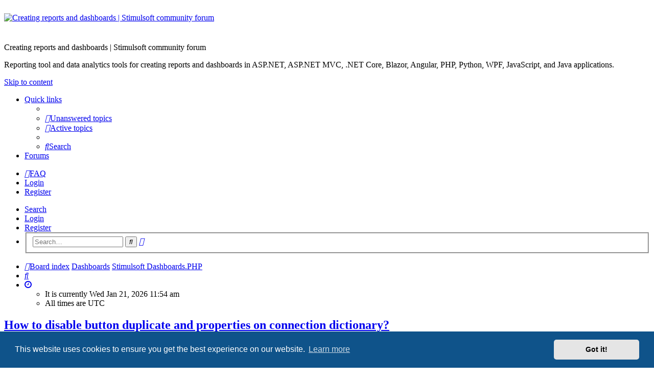

--- FILE ---
content_type: text/html; charset=UTF-8
request_url: https://forum.stimulsoft.com/viewtopic.php?p=166801&sid=f3ac370385ed96057b3f3080b750e0d3
body_size: 7167
content:
<!DOCTYPE html>
<html dir="ltr" lang="en-gb">
<head>
<meta charset="utf-8" />
<meta http-equiv="X-UA-Compatible" content="IE=edge">
<meta name="viewport" content="width=device-width, initial-scale=1" />
<link rel="mask-icon" sizes="any" href="/favicon.ico">
<link rel="shortcut icon" href="/favicon.ico" type="image/x-icon">
<link rel="apple-touch-icon" sizes="192x192" href="/favicon.png" />

<title>How to disable button duplicate and properties on connection dictionary? - Creating reports and dashboards | Stimulsoft community forum</title>





	<link rel="canonical" href="https://forum.stimulsoft.com/viewtopic.php?t=60936">

<!--
	phpBB style name: basic
	Based on style:   prosilver
	Original author:  Arty ( https://www.artodia.com )
	Modified by: 	  MrGaby
-->


<link href="./assets/css/font-awesome.min.css?assets_version=43" rel="stylesheet">
<link href="./styles/main/theme/stylesheet.css?assets_version=43" rel="stylesheet">



	<link href="./assets/cookieconsent/cookieconsent.min.css?assets_version=43" rel="stylesheet">

<!--[if lte IE 9]>
	<link href="./styles/main/theme/tweaks.css?assets_version=43" rel="stylesheet">
<![endif]-->




					<!-- Global site tag (gtag.js) - Google Analytics -->
		<script async src="https://www.googletagmanager.com/gtag/js?id=G-GBM9JH9X8L"></script>
		<script>
			window.dataLayer = window.dataLayer || [];
			function gtag(){dataLayer.push(arguments);}
			gtag('js', new Date());

			gtag('config', 'G-GBM9JH9X8L', {'anonymize_ip': true,});
		</script>
	<style type="text/css">
.logo img.hidden {
  display: none;
}

@media (prefers-color-scheme: light) { 
  .logo img.logo-light {
    display: block;
  }
}
@media (prefers-color-scheme: dark) { 
  .logo img.logo-dark {
    display: block;
  }
}
</style>
</head>
<body id="phpbb" class="nojs notouch section-viewtopic ltr " data-online-text="Online">


	<a id="top" class="top-anchor" accesskey="t"></a>
	<div id="page-header" class="page-width">
		<div class="headerbar" role="banner">
					<div class="inner">
			<div id="site-description" class="site-description">
				<a id="logo" class="logo" href="https://www.stimulsoft.com/" title="www.stimulsoft.com" target="_blank">
					<!-- PNG
					<img class="logo-light hidden" src="./styles/main/theme/images/stimulsoft_logo_new.png" data-src-hd="./styles/main/theme/images/stimulsoft_logo_new.png" alt="Creating reports and dashboards | Stimulsoft community forum"/>
					<img class="logo-dark hidden" src="./styles/main/theme/images/stimulsoft_logo_new_dark.png" data-src-hd="./styles/main/theme/images/stimulsoft_logo_new_dark.png" alt="Creating reports and dashboards | Stimulsoft community forum"/>
					-->
					<!-- SVG --> 
					<img class="logo-light hidden" src="./styles/main/theme/images/stimulsoft_logo_new.svg" data-src-hd="./styles/main/theme/images/stimulsoft_logo_new.svg" alt="Creating reports and dashboards | Stimulsoft community forum" height="42" style="margin-top: 26px;"/>
					<img class="logo-dark hidden" src="./styles/main/theme/images/stimulsoft_logo_new_dark.svg" data-src-hd="./styles/main/theme/images/stimulsoft_logo_new_dark.svg" alt="Creating reports and dashboards | Stimulsoft community forum" height="42" style="margin-top: 26px;"/>
				</a>
				<p class="sitename">Creating reports and dashboards | Stimulsoft community forum</p>
				<p>Reporting tool and data analytics tools for creating reports and dashboards in ASP.NET, ASP.NET MVC, .NET Core, Blazor, Angular, PHP, Python, WPF, JavaScript, and Java applications.</p>
				<p class="skiplink"><a href="#start_here">Skip to content</a></p>
			</div>

																		
			</div>
					</div>


				


<div class="navbar tabbed not-static" role="navigation">
	<div class="inner page-width">
		<div class="nav-tabs" data-current-page="viewtopic">
			<ul class="leftside">
				<li id="quick-links" class="quick-links tab responsive-menu dropdown-container">
					<a href="#" class="nav-link dropdown-trigger">Quick links</a>
					<div class="dropdown">
						<div class="pointer"><div class="pointer-inner"></div></div>
						<ul class="dropdown-contents" role="menu">
								
			<li class="separator"></li>
													<li>
								<a href="./search.php?search_id=unanswered&amp;sid=ee44696ea2473fefbb9f13c4052e8db6" role="menuitem">
									<i class="icon fa-file-o fa-fw icon-gray" aria-hidden="true"></i><span>Unanswered topics</span>
								</a>
							</li>
							<li>
								<a href="./search.php?search_id=active_topics&amp;sid=ee44696ea2473fefbb9f13c4052e8db6" role="menuitem">
									<i class="icon fa-file-o fa-fw icon-blue" aria-hidden="true"></i><span>Active topics</span>
								</a>
							</li>
							<li class="separator"></li>
							<li>
								<a href="./search.php?sid=ee44696ea2473fefbb9f13c4052e8db6" role="menuitem">
									<i class="icon fa-search fa-fw" aria-hidden="true"></i><span>Search</span>
								</a>
							</li>	
	
													</ul>
					</div>
				</li>
												<li class="tab forums selected" data-responsive-class="small-icon icon-forums">
					<a class="nav-link" href="./index.php?sid=ee44696ea2473fefbb9f13c4052e8db6">Forums</a>
				</li>
											</ul>
			<ul class="rightside" role="menu">
								<li class="tab faq" data-select-match="faq" data-responsive-class="small-icon icon-faq">
					<a class="nav-link" href="/app.php/help/faq?sid=ee44696ea2473fefbb9f13c4052e8db6" rel="help" title="Frequently Asked Questions" role="menuitem">
						<i class="icon fa-question-circle fa-fw" aria-hidden="true"></i><span>FAQ</span>
					</a>
				</li>
																									<li class="tab login"  data-skip-responsive="true" data-select-match="login"><a class="nav-link" href="./ucp.php?mode=login&amp;redirect=viewtopic.php%3Fp%3D166801&amp;sid=ee44696ea2473fefbb9f13c4052e8db6" title="Login" accesskey="x" role="menuitem">Login</a></li>
											<li class="tab register" data-skip-responsive="true" data-select-match="register"><a class="nav-link" href="./ucp.php?mode=register&amp;sid=ee44696ea2473fefbb9f13c4052e8db6" role="menuitem">Register</a></li>
																	</ul>
		</div>
	</div>
</div>

<div class="navbar secondary with-search">
	<ul role="menubar">
											<li class="small-icon icon-search responsive-hide"><a href="./search.php?sid=ee44696ea2473fefbb9f13c4052e8db6">Search</a></li>
														<li class="small-icon icon-login"><a href="./ucp.php?mode=login&amp;redirect=viewtopic.php%3Fp%3D166801&amp;sid=ee44696ea2473fefbb9f13c4052e8db6" title="Login">Login</a></li>
									<li class="small-icon icon-register"><a href="./ucp.php?mode=register&amp;sid=ee44696ea2473fefbb9f13c4052e8db6">Register</a></li>
									
					<li class="search-box not-responsive">			<div id="search-box" class="search-box search-header" role="search">
				<form action="./search.php?sid=ee44696ea2473fefbb9f13c4052e8db6" method="get" id="search">
				<fieldset>
					<input name="keywords" id="keywords" type="search" maxlength="128" title="Search for keywords" class="inputbox search tiny" size="20" value="" placeholder="Search…" />
					<button class="button button-search" type="submit" title="Search">
						<i class="icon fa-search fa-fw" aria-hidden="true"></i><span class="sr-only">Search</span>
					</button>
					<a href="./search.php?sid=ee44696ea2473fefbb9f13c4052e8db6" class="button button-search-end" title="Advanced search">
						<i class="icon fa-cog fa-fw" aria-hidden="true"></i><span class="sr-only">Advanced search</span>
					</a>
					<input type="hidden" name="sid" value="ee44696ea2473fefbb9f13c4052e8db6" />

				</fieldset>
				</form>
			</div>
			</li>
			</ul>
</div>

	</div>

<div id="wrap" class="page-width">

	
	<a id="start_here" class="top-anchor"></a>
	<div id="page-body" class="page-body" role="main">
		<div class="navbar">
	<ul id="nav-breadcrumbs" class="nav-breadcrumbs linklist navlinks" role="menubar">
				
		
		<li class="breadcrumbs" itemscope itemtype="https://schema.org/BreadcrumbList">

			
						<span class="crumb" itemtype="https://schema.org/ListItem" itemprop="itemListElement" itemscope><a itemprop="item" href="./index.php?sid=ee44696ea2473fefbb9f13c4052e8db6" accesskey="h" data-navbar-reference="index"><i class="icon fa-home fa-fw"></i><span itemprop="name">Board index</span></a><meta itemprop="position" content="1" /></span>

									
						<span class="crumb" itemtype="https://schema.org/ListItem" itemprop="itemListElement" itemscope data-forum-id="28"><a itemprop="item" href="./viewforum.php?f=28&amp;sid=ee44696ea2473fefbb9f13c4052e8db6"><span itemprop="name">Dashboards</span></a><meta itemprop="position" content="2" /></span>
												
						<span class="crumb" itemtype="https://schema.org/ListItem" itemprop="itemListElement" itemscope data-forum-id="32"><a itemprop="item" href="./viewforum.php?f=32&amp;sid=ee44696ea2473fefbb9f13c4052e8db6"><span itemprop="name">Stimulsoft Dashboards.PHP</span></a><meta itemprop="position" content="3" /></span>
						
			
		</li>

		
		
			<li class="rightside responsive-search">
				<a href="./search.php?sid=ee44696ea2473fefbb9f13c4052e8db6" title="View the advanced search options" role="menuitem">
					<i class="icon fa-search fa-fw" aria-hidden="true"></i><span class="sr-only">Search</span>
				</a>
			</li>
				<li class="rightside dropdown-container icon-only">
			<a href="#" class="dropdown-trigger time" title="It is currently Wed Jan 21, 2026 11:54 am"><i class="fa fa-clock-o"></i></a>
			<div class="dropdown">
				<div class="pointer"><div class="pointer-inner"></div></div>
				<ul class="dropdown-contents">
					<li>It is currently Wed Jan 21, 2026 11:54 am</li>
					<li>All times are <span title="UTC">UTC</span></li>
				</ul>
			</div>
		</li>
	</ul>
</div>

		
		
<h2 class="topic-title"><a href="./viewtopic.php?t=60936&amp;sid=ee44696ea2473fefbb9f13c4052e8db6">How to disable button duplicate and properties on connection dictionary?</a></h2>
<!-- NOTE: remove the style="display: none" when you want to have the forum description on the topic body -->
<div style="display: none !important;">Stimulsoft Dashboards.PHP discussion<br /></div>


<div class="action-bar bar-top">
	
			<a href="./posting.php?mode=reply&amp;t=60936&amp;sid=ee44696ea2473fefbb9f13c4052e8db6" class="button" title="Post a reply">
							<span>Post Reply</span> <i class="icon fa-reply fa-fw" aria-hidden="true"></i>
					</a>
	
			<div class="dropdown-container dropdown-button-control topic-tools">
		<span title="Topic tools" class="button button-secondary dropdown-trigger dropdown-select">
			<i class="icon fa-wrench fa-fw" aria-hidden="true"></i>
			<span class="caret"><i class="icon fa-sort-down fa-fw" aria-hidden="true"></i></span>
		</span>
		<div class="dropdown">
			<div class="pointer"><div class="pointer-inner"></div></div>
			<ul class="dropdown-contents">
																												<li>
					<a href="./viewtopic.php?t=60936&amp;sid=ee44696ea2473fefbb9f13c4052e8db6&amp;view=print" title="Print view" accesskey="p">
						<i class="icon fa-print fa-fw" aria-hidden="true"></i><span>Print view</span>
					</a>
				</li>
											</ul>
		</div>
	</div>
	
			<div class="search-box" role="search">
			<form method="get" id="topic-search" action="./search.php?sid=ee44696ea2473fefbb9f13c4052e8db6">
			<fieldset>
				<input class="inputbox search tiny"  type="search" name="keywords" id="search_keywords" size="20" placeholder="Search this topic…" />
				<button class="button button-search" type="submit" title="Search">
					<i class="icon fa-search fa-fw" aria-hidden="true"></i><span class="sr-only">Search</span>
				</button>
				<a href="./search.php?sid=ee44696ea2473fefbb9f13c4052e8db6" class="button button-search-end" title="Advanced search">
					<i class="icon fa-cog fa-fw" aria-hidden="true"></i><span class="sr-only">Advanced search</span>
				</a>
				<input type="hidden" name="t" value="60936" />
<input type="hidden" name="sf" value="msgonly" />
<input type="hidden" name="sid" value="ee44696ea2473fefbb9f13c4052e8db6" />

			</fieldset>
			</form>
		</div>
	
			<div class="pagination">
			7 posts
							&bull; Page <strong>1</strong> of <strong>1</strong>
					</div>
		</div>




			<div id="p166654" class="post has-profile bg2">
		<div class="inner">

		<dl class="postprofile" id="profile166654">
			<dt class="no-profile-rank no-avatar">
				<div class="avatar-container">
																			</div>
								<a href="./memberlist.php?mode=viewprofile&amp;u=50959&amp;sid=ee44696ea2473fefbb9f13c4052e8db6" class="username">investor123</a>							</dt>

									
		<dd class="profile-posts"><strong>Posts:</strong> <a href="./search.php?author_id=50959&amp;sr=posts&amp;sid=ee44696ea2473fefbb9f13c4052e8db6">24</a></dd>		<dd class="profile-joined"><strong>Joined:</strong> Fri Sep 20, 2013 4:18 am</dd>		
		
						
						
		</dl>

		<div class="postbody">
						<div id="post_content166654">

						<h3 class="first">
						<a href="./viewtopic.php?p=166654&amp;sid=ee44696ea2473fefbb9f13c4052e8db6#p166654">How to disable button duplicate and properties on connection dictionary?</a>
			</h3>

													<ul class="post-buttons">
																																									<li>
							<a href="./posting.php?mode=quote&amp;p=166654&amp;sid=ee44696ea2473fefbb9f13c4052e8db6" title="Reply with quote" class="button button-icon-only">
								<i class="icon fa-quote-left fa-fw" aria-hidden="true"></i><span class="sr-only">Quote</span>
							</a>
						</li>
														</ul>
							
						<p class="author">
									<a class="unread" href="./viewtopic.php?p=166654&amp;sid=ee44696ea2473fefbb9f13c4052e8db6#p166654" title="Post">
						<i class="icon fa-file fa-fw icon-lightgray icon-md" aria-hidden="true"></i><span class="sr-only">Post</span>
					</a>
								<span class="responsive-hide">by <strong><a href="./memberlist.php?mode=viewprofile&amp;u=50959&amp;sid=ee44696ea2473fefbb9f13c4052e8db6" class="username">investor123</a></strong> &raquo; </span><time datetime="2023-03-27T07:24:16+00:00">Mon Mar 27, 2023 7:24 am</time>
			</p>
			
			
			
			<div class="content">Dear,<br>
<br>
Can we disable or hide button duplicate and properties on the connection dictionary?<br>
<br>
<a href="https://imgbb.com/" class="postlink"><img src="https://i.ibb.co/jRhYjTT/image.png" class="postimage" alt="Image"></a></div>

			
			
									
									
						</div>

		</div>

		</div>
				<div class="back2top">
						<a href="#top" class="top" title="Top">
				<i class="icon fa-chevron-circle-up fa-fw icon-gray" aria-hidden="true"></i>
				<span class="sr-only">Top</span>
			</a>
					</div>
			</div>

				<div id="p166685" class="post has-profile bg1">
		<div class="inner">

		<dl class="postprofile" id="profile166685">
			<dt class="no-profile-rank no-avatar">
				<div class="avatar-container">
																			</div>
								<a href="./memberlist.php?mode=viewprofile&amp;u=50959&amp;sid=ee44696ea2473fefbb9f13c4052e8db6" class="username">investor123</a>							</dt>

									
		<dd class="profile-posts"><strong>Posts:</strong> <a href="./search.php?author_id=50959&amp;sr=posts&amp;sid=ee44696ea2473fefbb9f13c4052e8db6">24</a></dd>		<dd class="profile-joined"><strong>Joined:</strong> Fri Sep 20, 2013 4:18 am</dd>		
		
						
						
		</dl>

		<div class="postbody">
						<div id="post_content166685">

						<h3 >
						<a href="./viewtopic.php?p=166685&amp;sid=ee44696ea2473fefbb9f13c4052e8db6#p166685">Re: How to disable button duplicate and properties on connection dictionary?</a>
			</h3>

													<ul class="post-buttons">
																																									<li>
							<a href="./posting.php?mode=quote&amp;p=166685&amp;sid=ee44696ea2473fefbb9f13c4052e8db6" title="Reply with quote" class="button button-icon-only">
								<i class="icon fa-quote-left fa-fw" aria-hidden="true"></i><span class="sr-only">Quote</span>
							</a>
						</li>
														</ul>
							
						<p class="author">
									<a class="unread" href="./viewtopic.php?p=166685&amp;sid=ee44696ea2473fefbb9f13c4052e8db6#p166685" title="Post">
						<i class="icon fa-file fa-fw icon-lightgray icon-md" aria-hidden="true"></i><span class="sr-only">Post</span>
					</a>
								<span class="responsive-hide">by <strong><a href="./memberlist.php?mode=viewprofile&amp;u=50959&amp;sid=ee44696ea2473fefbb9f13c4052e8db6" class="username">investor123</a></strong> &raquo; </span><time datetime="2023-03-30T03:37:13+00:00">Thu Mar 30, 2023 3:37 am</time>
			</p>
			
			
			
			<div class="content">I also need to disable or hide Recent Connection when create new Data Source. <br>
<br>
<a href="https://imgbb.com/" class="postlink"><img src="https://i.ibb.co/cX4CQMd/image.png" class="postimage" alt="Image"></a><br>
<br>
Looking forward for any help. Thank you</div>

			
			
									
									
						</div>

		</div>

		</div>
				<div class="back2top">
						<a href="#top" class="top" title="Top">
				<i class="icon fa-chevron-circle-up fa-fw icon-gray" aria-hidden="true"></i>
				<span class="sr-only">Top</span>
			</a>
					</div>
			</div>

				<div id="p166706" class="post has-profile bg2">
		<div class="inner">

		<dl class="postprofile" id="profile166706">
			<dt class="no-profile-rank no-avatar">
				<div class="avatar-container">
																			</div>
								<a href="./memberlist.php?mode=viewprofile&amp;u=62384&amp;sid=ee44696ea2473fefbb9f13c4052e8db6" style="color: #c0392b;" class="username-coloured">Lech Kulikowski</a>							</dt>

									
		<dd class="profile-posts"><strong>Posts:</strong> <a href="./search.php?author_id=62384&amp;sr=posts&amp;sid=ee44696ea2473fefbb9f13c4052e8db6">7599</a></dd>		<dd class="profile-joined"><strong>Joined:</strong> Tue Mar 20, 2018 5:34 am</dd>		
		
						
						
		</dl>

		<div class="postbody">
						<div id="post_content166706">

						<h3 >
						<a href="./viewtopic.php?p=166706&amp;sid=ee44696ea2473fefbb9f13c4052e8db6#p166706">Re: How to disable button duplicate and properties on connection dictionary?</a>
			</h3>

													<ul class="post-buttons">
																																									<li>
							<a href="./posting.php?mode=quote&amp;p=166706&amp;sid=ee44696ea2473fefbb9f13c4052e8db6" title="Reply with quote" class="button button-icon-only">
								<i class="icon fa-quote-left fa-fw" aria-hidden="true"></i><span class="sr-only">Quote</span>
							</a>
						</li>
														</ul>
							
						<p class="author">
									<a class="unread" href="./viewtopic.php?p=166706&amp;sid=ee44696ea2473fefbb9f13c4052e8db6#p166706" title="Post">
						<i class="icon fa-file fa-fw icon-lightgray icon-md" aria-hidden="true"></i><span class="sr-only">Post</span>
					</a>
								<span class="responsive-hide">by <strong><a href="./memberlist.php?mode=viewprofile&amp;u=62384&amp;sid=ee44696ea2473fefbb9f13c4052e8db6" style="color: #c0392b;" class="username-coloured">Lech Kulikowski</a></strong> &raquo; </span><time datetime="2023-03-31T08:50:54+00:00">Fri Mar 31, 2023 8:50 am</time>
			</p>
			
			
			
			<div class="content">Hello,<br>
<br>
Please try to check the following code:
<div class="codebox"><p>Code: <a href="#" onclick="selectCode(this); return false;">Select all</a></p><pre><code>var designer = new Stimulsoft.Designer.StiDesigner(designerOptions, "StiDesigner", false);
            designer.renderHtml("content");

            designer.jsObject.InitializeSelectConnectionForm(function (form) {
                designer.jsObject.oldInitializeSelectConnectionForm_ = designer.jsObject.InitializeSelectConnectionForm_;

                designer.jsObject.InitializeSelectConnectionForm_ = function () {
                    var form = designer.jsObject.oldInitializeSelectConnectionForm_();
                    form.oldFillConnections = form.fillConnections;

                    form.fillConnections = function (connections) {
                        form.oldFillConnections(connections);
                        form.connectionGroups.Recent.style.display = "none";
                        form.container.firstChild.rows[0].firstChild.childNodes[1].getItemByName("Recent").style.display = "none";
                    }

                    return form;
                }
            });</code></pre></div>
Thank you.</div>

			
			
									
									
						</div>

		</div>

		</div>
				<div class="back2top">
						<a href="#top" class="top" title="Top">
				<i class="icon fa-chevron-circle-up fa-fw icon-gray" aria-hidden="true"></i>
				<span class="sr-only">Top</span>
			</a>
					</div>
			</div>

				<div id="p166719" class="post has-profile bg1">
		<div class="inner">

		<dl class="postprofile" id="profile166719">
			<dt class="no-profile-rank no-avatar">
				<div class="avatar-container">
																			</div>
								<a href="./memberlist.php?mode=viewprofile&amp;u=50959&amp;sid=ee44696ea2473fefbb9f13c4052e8db6" class="username">investor123</a>							</dt>

									
		<dd class="profile-posts"><strong>Posts:</strong> <a href="./search.php?author_id=50959&amp;sr=posts&amp;sid=ee44696ea2473fefbb9f13c4052e8db6">24</a></dd>		<dd class="profile-joined"><strong>Joined:</strong> Fri Sep 20, 2013 4:18 am</dd>		
		
						
						
		</dl>

		<div class="postbody">
						<div id="post_content166719">

						<h3 >
						<a href="./viewtopic.php?p=166719&amp;sid=ee44696ea2473fefbb9f13c4052e8db6#p166719">Re: How to disable button duplicate and properties on connection dictionary?</a>
			</h3>

													<ul class="post-buttons">
																																									<li>
							<a href="./posting.php?mode=quote&amp;p=166719&amp;sid=ee44696ea2473fefbb9f13c4052e8db6" title="Reply with quote" class="button button-icon-only">
								<i class="icon fa-quote-left fa-fw" aria-hidden="true"></i><span class="sr-only">Quote</span>
							</a>
						</li>
														</ul>
							
						<p class="author">
									<a class="unread" href="./viewtopic.php?p=166719&amp;sid=ee44696ea2473fefbb9f13c4052e8db6#p166719" title="Post">
						<i class="icon fa-file fa-fw icon-lightgray icon-md" aria-hidden="true"></i><span class="sr-only">Post</span>
					</a>
								<span class="responsive-hide">by <strong><a href="./memberlist.php?mode=viewprofile&amp;u=50959&amp;sid=ee44696ea2473fefbb9f13c4052e8db6" class="username">investor123</a></strong> &raquo; </span><time datetime="2023-04-03T03:26:51+00:00">Mon Apr 03, 2023 3:26 am</time>
			</p>
			
			
			
			<div class="content">Hi Lech, its work great.  <img class="smilies" src="./images/smilies/icon_e_biggrin.gif" width="15" height="17" alt=":D" title="Very Happy"> <br>
<br>
<a href="https://imgbb.com/" class="postlink"><img src="https://i.ibb.co/Wpx1j0D/image.png" class="postimage" alt="Image"></a><br>
<br>
Thank you so much for your help, <br>
<br>
and my last request about disable or hide button duplicate and properties from context menu when we click on the connection tree. how to do it?<br>
<br>
<a href="https://imgbb.com/" class="postlink"><img src="https://i.ibb.co/3sBWWqL/image.png" class="postimage" alt="Image"></a><br>
<br>
Looking forward for your help.</div>

			
			
									
									
						</div>

		</div>

		</div>
				<div class="back2top">
						<a href="#top" class="top" title="Top">
				<i class="icon fa-chevron-circle-up fa-fw icon-gray" aria-hidden="true"></i>
				<span class="sr-only">Top</span>
			</a>
					</div>
			</div>

				<div id="p166748" class="post has-profile bg2">
		<div class="inner">

		<dl class="postprofile" id="profile166748">
			<dt class="no-profile-rank no-avatar">
				<div class="avatar-container">
																			</div>
								<a href="./memberlist.php?mode=viewprofile&amp;u=62384&amp;sid=ee44696ea2473fefbb9f13c4052e8db6" style="color: #c0392b;" class="username-coloured">Lech Kulikowski</a>							</dt>

									
		<dd class="profile-posts"><strong>Posts:</strong> <a href="./search.php?author_id=62384&amp;sr=posts&amp;sid=ee44696ea2473fefbb9f13c4052e8db6">7599</a></dd>		<dd class="profile-joined"><strong>Joined:</strong> Tue Mar 20, 2018 5:34 am</dd>		
		
						
						
		</dl>

		<div class="postbody">
						<div id="post_content166748">

						<h3 >
						<a href="./viewtopic.php?p=166748&amp;sid=ee44696ea2473fefbb9f13c4052e8db6#p166748">Re: How to disable button duplicate and properties on connection dictionary?</a>
			</h3>

													<ul class="post-buttons">
																																									<li>
							<a href="./posting.php?mode=quote&amp;p=166748&amp;sid=ee44696ea2473fefbb9f13c4052e8db6" title="Reply with quote" class="button button-icon-only">
								<i class="icon fa-quote-left fa-fw" aria-hidden="true"></i><span class="sr-only">Quote</span>
							</a>
						</li>
														</ul>
							
						<p class="author">
									<a class="unread" href="./viewtopic.php?p=166748&amp;sid=ee44696ea2473fefbb9f13c4052e8db6#p166748" title="Post">
						<i class="icon fa-file fa-fw icon-lightgray icon-md" aria-hidden="true"></i><span class="sr-only">Post</span>
					</a>
								<span class="responsive-hide">by <strong><a href="./memberlist.php?mode=viewprofile&amp;u=62384&amp;sid=ee44696ea2473fefbb9f13c4052e8db6" style="color: #c0392b;" class="username-coloured">Lech Kulikowski</a></strong> &raquo; </span><time datetime="2023-04-04T09:53:14+00:00">Tue Apr 04, 2023 9:53 am</time>
			</p>
			
			
			
			<div class="content">Hello,<br>
<br>
Please check the following code:<br>
var designer = new Stimulsoft.Designer.StiDesigner(designerOptions, "StiDesigner", false);<br>
designer.renderHtml("content");<br>
<br>
var dictionaryContextMenu = designer.jsObject.options.menus.dictionaryContextMenu || designer.jsObject.InitializeDictionaryContextMenu();<br>
dictionaryContextMenu.items.properties.parentElement.removeChild(dictionaryContextMenu.items.properties);<br>
dictionaryContextMenu.items.duplicateItem.parentElement.removeChild(dictionaryContextMenu.items.duplicateItem);<br>
<br>
Thank you.</div>

			
			
									
									
						</div>

		</div>

		</div>
				<div class="back2top">
						<a href="#top" class="top" title="Top">
				<i class="icon fa-chevron-circle-up fa-fw icon-gray" aria-hidden="true"></i>
				<span class="sr-only">Top</span>
			</a>
					</div>
			</div>

				<div id="p166799" class="post has-profile bg1">
		<div class="inner">

		<dl class="postprofile" id="profile166799">
			<dt class="no-profile-rank no-avatar">
				<div class="avatar-container">
																			</div>
								<a href="./memberlist.php?mode=viewprofile&amp;u=50959&amp;sid=ee44696ea2473fefbb9f13c4052e8db6" class="username">investor123</a>							</dt>

									
		<dd class="profile-posts"><strong>Posts:</strong> <a href="./search.php?author_id=50959&amp;sr=posts&amp;sid=ee44696ea2473fefbb9f13c4052e8db6">24</a></dd>		<dd class="profile-joined"><strong>Joined:</strong> Fri Sep 20, 2013 4:18 am</dd>		
		
						
						
		</dl>

		<div class="postbody">
						<div id="post_content166799">

						<h3 >
						<a href="./viewtopic.php?p=166799&amp;sid=ee44696ea2473fefbb9f13c4052e8db6#p166799">Re: How to disable button duplicate and properties on connection dictionary?</a>
			</h3>

													<ul class="post-buttons">
																																									<li>
							<a href="./posting.php?mode=quote&amp;p=166799&amp;sid=ee44696ea2473fefbb9f13c4052e8db6" title="Reply with quote" class="button button-icon-only">
								<i class="icon fa-quote-left fa-fw" aria-hidden="true"></i><span class="sr-only">Quote</span>
							</a>
						</li>
														</ul>
							
						<p class="author">
									<a class="unread" href="./viewtopic.php?p=166799&amp;sid=ee44696ea2473fefbb9f13c4052e8db6#p166799" title="Post">
						<i class="icon fa-file fa-fw icon-lightgray icon-md" aria-hidden="true"></i><span class="sr-only">Post</span>
					</a>
								<span class="responsive-hide">by <strong><a href="./memberlist.php?mode=viewprofile&amp;u=50959&amp;sid=ee44696ea2473fefbb9f13c4052e8db6" class="username">investor123</a></strong> &raquo; </span><time datetime="2023-04-11T03:14:45+00:00">Tue Apr 11, 2023 3:14 am</time>
			</p>
			
			
			
			<div class="content">Hi, I have done all of this and its work. Thank you very much</div>

			
			
									
									
						</div>

		</div>

		</div>
				<div class="back2top">
						<a href="#top" class="top" title="Top">
				<i class="icon fa-chevron-circle-up fa-fw icon-gray" aria-hidden="true"></i>
				<span class="sr-only">Top</span>
			</a>
					</div>
			</div>

				<div id="p166801" class="post has-profile bg2">
		<div class="inner">

		<dl class="postprofile" id="profile166801">
			<dt class="no-profile-rank no-avatar">
				<div class="avatar-container">
																			</div>
								<a href="./memberlist.php?mode=viewprofile&amp;u=62384&amp;sid=ee44696ea2473fefbb9f13c4052e8db6" style="color: #c0392b;" class="username-coloured">Lech Kulikowski</a>							</dt>

									
		<dd class="profile-posts"><strong>Posts:</strong> <a href="./search.php?author_id=62384&amp;sr=posts&amp;sid=ee44696ea2473fefbb9f13c4052e8db6">7599</a></dd>		<dd class="profile-joined"><strong>Joined:</strong> Tue Mar 20, 2018 5:34 am</dd>		
		
						
						
		</dl>

		<div class="postbody">
						<div id="post_content166801">

						<h3 >
						<a href="./viewtopic.php?p=166801&amp;sid=ee44696ea2473fefbb9f13c4052e8db6#p166801">Re: How to disable button duplicate and properties on connection dictionary?</a>
			</h3>

													<ul class="post-buttons">
																																									<li>
							<a href="./posting.php?mode=quote&amp;p=166801&amp;sid=ee44696ea2473fefbb9f13c4052e8db6" title="Reply with quote" class="button button-icon-only">
								<i class="icon fa-quote-left fa-fw" aria-hidden="true"></i><span class="sr-only">Quote</span>
							</a>
						</li>
														</ul>
							
						<p class="author">
									<a class="unread" href="./viewtopic.php?p=166801&amp;sid=ee44696ea2473fefbb9f13c4052e8db6#p166801" title="Post">
						<i class="icon fa-file fa-fw icon-lightgray icon-md" aria-hidden="true"></i><span class="sr-only">Post</span>
					</a>
								<span class="responsive-hide">by <strong><a href="./memberlist.php?mode=viewprofile&amp;u=62384&amp;sid=ee44696ea2473fefbb9f13c4052e8db6" style="color: #c0392b;" class="username-coloured">Lech Kulikowski</a></strong> &raquo; </span><time datetime="2023-04-11T08:58:43+00:00">Tue Apr 11, 2023 8:58 am</time>
			</p>
			
			
			
			<div class="content">Hello,<br>
<br>
You are welcome.</div>

			
			
									
									
						</div>

		</div>

		</div>
				<div class="back2top">
						<a href="#top" class="top" title="Top">
				<i class="icon fa-chevron-circle-up fa-fw icon-gray" aria-hidden="true"></i>
				<span class="sr-only">Top</span>
			</a>
					</div>
			</div>

	

	<div class="action-bar bar-bottom">
	
			<a href="./posting.php?mode=reply&amp;t=60936&amp;sid=ee44696ea2473fefbb9f13c4052e8db6" class="button" title="Post a reply">
							<span>Post Reply</span> <i class="icon fa-reply fa-fw" aria-hidden="true"></i>
					</a>
		
		<div class="dropdown-container dropdown-button-control topic-tools">
		<span title="Topic tools" class="button button-secondary dropdown-trigger dropdown-select">
			<i class="icon fa-wrench fa-fw" aria-hidden="true"></i>
			<span class="caret"><i class="icon fa-sort-down fa-fw" aria-hidden="true"></i></span>
		</span>
		<div class="dropdown">
			<div class="pointer"><div class="pointer-inner"></div></div>
			<ul class="dropdown-contents">
																												<li>
					<a href="./viewtopic.php?t=60936&amp;sid=ee44696ea2473fefbb9f13c4052e8db6&amp;view=print" title="Print view" accesskey="p">
						<i class="icon fa-print fa-fw" aria-hidden="true"></i><span>Print view</span>
					</a>
				</li>
											</ul>
		</div>
	</div>

			<form method="post" action="./viewtopic.php?t=60936&amp;sid=ee44696ea2473fefbb9f13c4052e8db6">
		<div class="dropdown-container dropdown-container-left dropdown-button-control sort-tools">
	<span title="Display and sorting options" class="button button-secondary dropdown-trigger dropdown-select">
		<i class="icon fa-sort-amount-asc fa-fw" aria-hidden="true"></i>
		<span class="caret"><i class="icon fa-sort-down fa-fw" aria-hidden="true"></i></span>
	</span>
	<div class="dropdown hidden">
		<div class="pointer"><div class="pointer-inner"></div></div>
		<div class="dropdown-contents">
			<fieldset class="display-options">
							<label>Display: <select name="st" id="st"><option value="0" selected="selected">All posts</option><option value="1">1 day</option><option value="7">7 days</option><option value="14">2 weeks</option><option value="30">1 month</option><option value="90">3 months</option><option value="180">6 months</option><option value="365">1 year</option></select></label>
								<label>Sort by: <select name="sk" id="sk"><option value="a">Author</option><option value="t" selected="selected">Post time</option><option value="s">Subject</option></select></label>
				<label>Direction: <select name="sd" id="sd"><option value="a" selected="selected">Ascending</option><option value="d">Descending</option></select></label>
								<hr class="dashed" />
				<input type="submit" class="button2" name="sort" value="Go" />
						</fieldset>
		</div>
	</div>
</div>
		</form>
	
	
	
			<div class="pagination">
			7 posts
							&bull; Page <strong>1</strong> of <strong>1</strong>
					</div>
	</div>


<div class="action-bar actions-jump">
		<p class="jumpbox-return">
		<a href="./viewforum.php?f=32&amp;sid=ee44696ea2473fefbb9f13c4052e8db6" class="left-box arrow-left" accesskey="r">
			<i class="icon fa-angle-left fa-fw icon-black" aria-hidden="true"></i><span>Return to “Stimulsoft Dashboards.PHP”</span>
		</a>
	</p>
	
		<div class="jumpbox dropdown-container dropdown-container-right dropdown-up dropdown-left dropdown-button-control" id="jumpbox">
			<span title="Jump to" class="button button-secondary dropdown-trigger dropdown-select">
				<span>Jump to</span>
				<span class="caret"><i class="icon fa-sort-down fa-fw" aria-hidden="true"></i></span>
			</span>
		<div class="dropdown">
			<div class="pointer"><div class="pointer-inner"></div></div>
			<ul class="dropdown-contents">
																				<li><a href="./viewforum.php?f=3&amp;sid=ee44696ea2473fefbb9f13c4052e8db6" class="jumpbox-cat-link"> <span> News</span></a></li>
																<li><a href="./viewforum.php?f=7&amp;sid=ee44696ea2473fefbb9f13c4052e8db6" class="jumpbox-sub-link"><span class="spacer"></span> <span>&#8627; &nbsp; News</span></a></li>
																<li><a href="./viewforum.php?f=26&amp;sid=ee44696ea2473fefbb9f13c4052e8db6" class="jumpbox-cat-link"> <span> All-in-One</span></a></li>
																<li><a href="./viewforum.php?f=9&amp;sid=ee44696ea2473fefbb9f13c4052e8db6" class="jumpbox-sub-link"><span class="spacer"></span> <span>&#8627; &nbsp; Stimulsoft Ultimate</span></a></li>
																<li><a href="./viewforum.php?f=5&amp;sid=ee44696ea2473fefbb9f13c4052e8db6" class="jumpbox-cat-link"> <span> Reports</span></a></li>
																<li><a href="./viewforum.php?f=13&amp;sid=ee44696ea2473fefbb9f13c4052e8db6" class="jumpbox-sub-link"><span class="spacer"></span> <span>&#8627; &nbsp; Stimulsoft Reports.WEB</span></a></li>
																<li><a href="./viewforum.php?f=8&amp;sid=ee44696ea2473fefbb9f13c4052e8db6" class="jumpbox-sub-link"><span class="spacer"></span> <span>&#8627; &nbsp; Stimulsoft Reports.NET</span></a></li>
																<li><a href="./viewforum.php?f=27&amp;sid=ee44696ea2473fefbb9f13c4052e8db6" class="jumpbox-sub-link"><span class="spacer"></span> <span>&#8627; &nbsp; Stimulsoft Reports.JS</span></a></li>
																<li><a href="./viewforum.php?f=12&amp;sid=ee44696ea2473fefbb9f13c4052e8db6" class="jumpbox-sub-link"><span class="spacer"></span> <span>&#8627; &nbsp; Stimulsoft Reports.WPF</span></a></li>
																<li><a href="./viewforum.php?f=18&amp;sid=ee44696ea2473fefbb9f13c4052e8db6" class="jumpbox-sub-link"><span class="spacer"></span> <span>&#8627; &nbsp; Stimulsoft Reports.PHP</span></a></li>
																<li><a href="./viewforum.php?f=35&amp;sid=ee44696ea2473fefbb9f13c4052e8db6" class="jumpbox-sub-link"><span class="spacer"></span> <span>&#8627; &nbsp; Stimulsoft Reports.BLAZOR</span></a></li>
																<li><a href="./viewforum.php?f=34&amp;sid=ee44696ea2473fefbb9f13c4052e8db6" class="jumpbox-sub-link"><span class="spacer"></span> <span>&#8627; &nbsp; Stimulsoft Reports.ANGULAR</span></a></li>
																<li><a href="./viewforum.php?f=41&amp;sid=ee44696ea2473fefbb9f13c4052e8db6" class="jumpbox-sub-link"><span class="spacer"></span> <span>&#8627; &nbsp; Stimulsoft Reports.AVALONIA</span></a></li>
																<li><a href="./viewforum.php?f=43&amp;sid=ee44696ea2473fefbb9f13c4052e8db6" class="jumpbox-sub-link"><span class="spacer"></span> <span>&#8627; &nbsp; Stimulsoft Reports.PYTHON</span></a></li>
																<li><a href="./viewforum.php?f=19&amp;sid=ee44696ea2473fefbb9f13c4052e8db6" class="jumpbox-sub-link"><span class="spacer"></span> <span>&#8627; &nbsp; Stimulsoft Reports.JAVA</span></a></li>
																<li><a href="./viewforum.php?f=28&amp;sid=ee44696ea2473fefbb9f13c4052e8db6" class="jumpbox-cat-link"> <span> Dashboards</span></a></li>
																<li><a href="./viewforum.php?f=29&amp;sid=ee44696ea2473fefbb9f13c4052e8db6" class="jumpbox-sub-link"><span class="spacer"></span> <span>&#8627; &nbsp; Stimulsoft Dashboards.WEB</span></a></li>
																<li><a href="./viewforum.php?f=30&amp;sid=ee44696ea2473fefbb9f13c4052e8db6" class="jumpbox-sub-link"><span class="spacer"></span> <span>&#8627; &nbsp; Stimulsoft Dashboards.WIN</span></a></li>
																<li><a href="./viewforum.php?f=31&amp;sid=ee44696ea2473fefbb9f13c4052e8db6" class="jumpbox-sub-link"><span class="spacer"></span> <span>&#8627; &nbsp; Stimulsoft Dashboards.JS</span></a></li>
																<li><a href="./viewforum.php?f=32&amp;sid=ee44696ea2473fefbb9f13c4052e8db6" class="jumpbox-sub-link"><span class="spacer"></span> <span>&#8627; &nbsp; Stimulsoft Dashboards.PHP</span></a></li>
																<li><a href="./viewforum.php?f=36&amp;sid=ee44696ea2473fefbb9f13c4052e8db6" class="jumpbox-sub-link"><span class="spacer"></span> <span>&#8627; &nbsp; Stimulsoft Dashboards.BLAZOR</span></a></li>
																<li><a href="./viewforum.php?f=42&amp;sid=ee44696ea2473fefbb9f13c4052e8db6" class="jumpbox-sub-link"><span class="spacer"></span> <span>&#8627; &nbsp; Stimulsoft Dashboards.ANGULAR</span></a></li>
																<li><a href="./viewforum.php?f=44&amp;sid=ee44696ea2473fefbb9f13c4052e8db6" class="jumpbox-sub-link"><span class="spacer"></span> <span>&#8627; &nbsp; Stimulsoft Dashboards.PYTHON</span></a></li>
																<li><a href="./viewforum.php?f=39&amp;sid=ee44696ea2473fefbb9f13c4052e8db6" class="jumpbox-cat-link"> <span> Forms</span></a></li>
																<li><a href="./viewforum.php?f=40&amp;sid=ee44696ea2473fefbb9f13c4052e8db6" class="jumpbox-sub-link"><span class="spacer"></span> <span>&#8627; &nbsp; Stimulsoft PDF Forms</span></a></li>
																<li><a href="./viewforum.php?f=24&amp;sid=ee44696ea2473fefbb9f13c4052e8db6" class="jumpbox-cat-link"> <span> Business Intelligence</span></a></li>
																<li><a href="./viewforum.php?f=38&amp;sid=ee44696ea2473fefbb9f13c4052e8db6" class="jumpbox-sub-link"><span class="spacer"></span> <span>&#8627; &nbsp; Stimulsoft BI Cloud</span></a></li>
																<li><a href="./viewforum.php?f=37&amp;sid=ee44696ea2473fefbb9f13c4052e8db6" class="jumpbox-sub-link"><span class="spacer"></span> <span>&#8627; &nbsp; Stimulsoft BI Designer</span></a></li>
																<li><a href="./viewforum.php?f=25&amp;sid=ee44696ea2473fefbb9f13c4052e8db6" class="jumpbox-sub-link"><span class="spacer"></span> <span>&#8627; &nbsp; Stimulsoft BI Server</span></a></li>
																<li><a href="./viewforum.php?f=6&amp;sid=ee44696ea2473fefbb9f13c4052e8db6" class="jumpbox-cat-link"> <span> Public</span></a></li>
																<li><a href="./viewforum.php?f=20&amp;sid=ee44696ea2473fefbb9f13c4052e8db6" class="jumpbox-sub-link"><span class="spacer"></span> <span>&#8627; &nbsp; Talks</span></a></li>
																<li><a href="./viewforum.php?f=17&amp;sid=ee44696ea2473fefbb9f13c4052e8db6" class="jumpbox-sub-link"><span class="spacer"></span> <span>&#8627; &nbsp; Stimulsoft Reports.Flex</span></a></li>
																<li><a href="./viewforum.php?f=10&amp;sid=ee44696ea2473fefbb9f13c4052e8db6" class="jumpbox-sub-link"><span class="spacer"></span> <span>&#8627; &nbsp; Stimulsoft Reports.UWP</span></a></li>
																<li><a href="./viewforum.php?f=11&amp;sid=ee44696ea2473fefbb9f13c4052e8db6" class="jumpbox-sub-link"><span class="spacer"></span> <span>&#8627; &nbsp; Stimulsoft Reports.Silverlight</span></a></li>
											</ul>
		</div>
	</div>

	</div>



			</div>


	<div class="navbar" role="navigation">
	<div class="inner">

	<ul id="nav-footer" class="nav-footer linklist" role="menubar">
		<li class="breadcrumbs">
									<span class="crumb"><a href="./index.php?sid=ee44696ea2473fefbb9f13c4052e8db6" data-navbar-reference="index"><i class="icon fa-home fa-fw" aria-hidden="true"></i><span>Board index</span></a></span>					</li>
		
				<li class="rightside">All times are <span title="UTC">UTC</span></li>
							<li class="rightside">
				<a href="./ucp.php?mode=delete_cookies&amp;sid=ee44696ea2473fefbb9f13c4052e8db6" data-ajax="true" data-refresh="true" role="menuitem">
					<i class="icon fa-trash fa-fw" aria-hidden="true"></i><span>Delete cookies</span>
				</a>
			</li>
														</ul>

	</div>
</div>
</div>

<div id="page-footer" class="page-width" role="contentinfo">
	
	<div class="copyright">
				<p class="footer-row">
			<span class="footer-copyright">Copyright © 2003-2025 Stimulsoft. All rights reserved.</span>
		</p>
		<p class="footer-row">
			<span class="footer-copyright">Powered by <a href="https://www.phpbb.com/">phpBB</a>&reg; Forum Software &copy; phpBB Limited</span>
		</p>
				<p class="footer-row">
	<!--<span>  &copy; <a href="https://www.phpbbextensions.io/" target="_blank"> </a></span>-->
</p>
		<!--<p class="footer-row" role="menu">
			<a class="footer-link" href="./ucp.php?mode=privacy&amp;sid=ee44696ea2473fefbb9f13c4052e8db6" title="Privacy" role="menuitem">
				<span class="footer-link-text">Privacy</span>
			</a>
			|
			<a class="footer-link" href="./ucp.php?mode=terms&amp;sid=ee44696ea2473fefbb9f13c4052e8db6" title="Terms" role="menuitem">
				<span class="footer-link-text">Terms</span>
			</a>
		</p>-->
					</div>

	<div id="darkenwrapper" class="darkenwrapper" data-ajax-error-title="AJAX error" data-ajax-error-text="Something went wrong when processing your request." data-ajax-error-text-abort="User aborted request." data-ajax-error-text-timeout="Your request timed out; please try again." data-ajax-error-text-parsererror="Something went wrong with the request and the server returned an invalid reply.">
		<div id="darken" class="darken">&nbsp;</div>
	</div>

	<div id="phpbb_alert" class="phpbb_alert" data-l-err="Error" data-l-timeout-processing-req="Request timed out.">
		<a href="#" class="alert_close">
		</a>
		<h3 class="alert_title">&nbsp;</h3><p class="alert_text"></p>
	</div>
	<div id="phpbb_confirm" class="phpbb_alert">
		<a href="#" class="alert_close">
		</a>
		<div class="alert_text"></div>
	</div>
</div>


<div>
	<a id="bottom" class="top-anchor" accesskey="z"></a>
	</div>

<script src="./assets/javascript/jquery-3.6.0.min.js?assets_version=43"></script>
<script src="./assets/javascript/core.js?assets_version=43"></script>

	<script src="./assets/cookieconsent/cookieconsent.min.js?assets_version=43"></script>
	<script>
	if (typeof window.cookieconsent === "object") {
		window.addEventListener("load", function(){
			window.cookieconsent.initialise({
				"palette": {
					"popup": {
						"background": "#0F538A"
					},
					"button": {
						"background": "#E5E5E5"
					}
				},
				"theme": "classic",
				"content": {
					"message": "This\u0020website\u0020uses\u0020cookies\u0020to\u0020ensure\u0020you\u0020get\u0020the\u0020best\u0020experience\u0020on\u0020our\u0020website.",
					"dismiss": "Got\u0020it\u0021",
					"link": "Learn\u0020more",
                    "href": "./ucp.php?mode=privacy&amp;sid=ee44696ea2473fefbb9f13c4052e8db6"
                }
            });
        });
    }
	</script>


<script src="./styles/basic/template/forum_fn.js?assets_version=43"></script>
<script src="./styles/basic/template/ajax.js?assets_version=43"></script>



</body>
</html>
